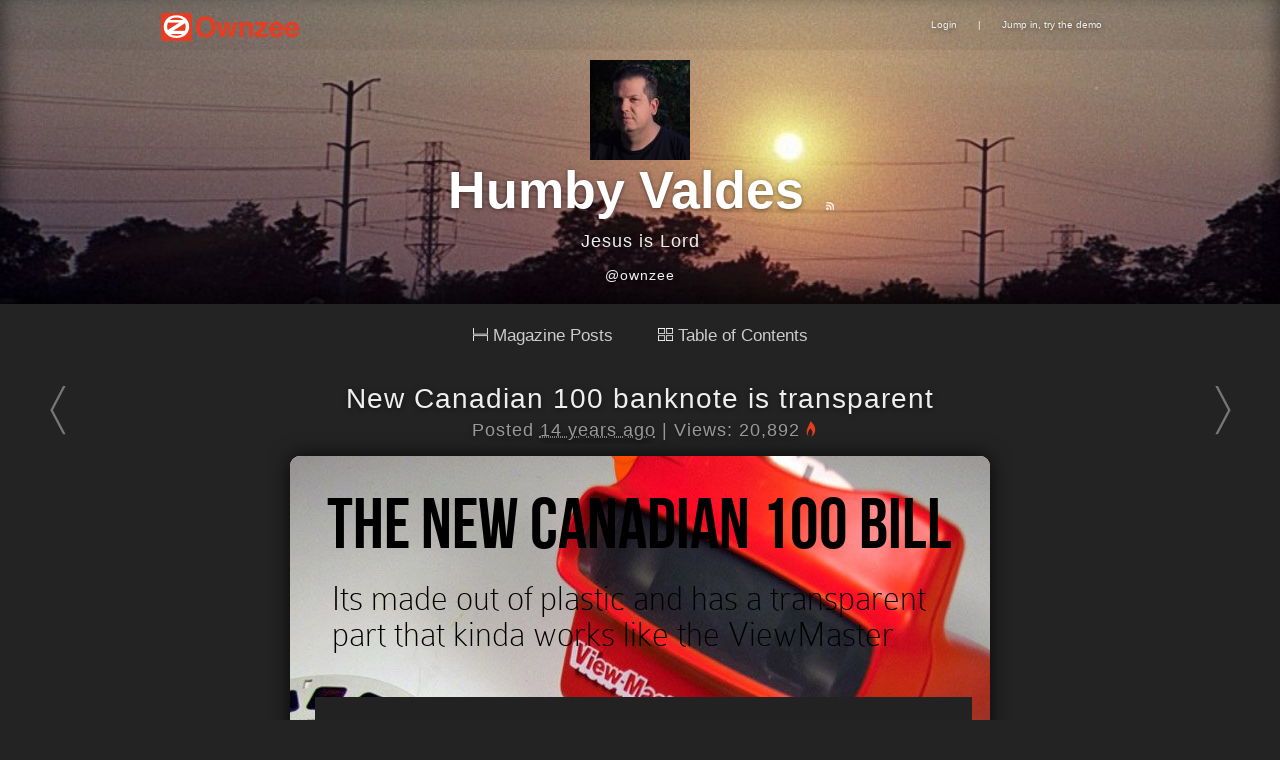

--- FILE ---
content_type: text/html
request_url: https://www.ownzee.com/post/1382/new-canadian-100-banknote-is-transparent
body_size: 4119
content:
<!DOCTYPE html>
<html>
<head>
	<meta http-equiv="Content-Type" content="text/html; charset=utf-8" />

	<title>New Canadian 100 banknote is transparent</title>
		<meta name="description" content="Post description...">
	
	
	<link rel="canonical" href="https://www.ownzee.com/post/1382/new-canadian-100-banknote-is-transparent" />


<meta name="twitter:card" content="summary_large_image" />
<meta name="twitter:site" content="@ownzee" />
<meta name="twitter:title" content="New Canadian 100 banknote is transparent" />
<meta name="twitter:description" content="Post description..." />
<meta name="twitter:image" content="http://www.ownzee.com" />


	<meta property="og:title" content="New Canadian 100 banknote is transparent" />
	<meta property="og:url" content="http://www.ownzee.com/post/1382/new-canadian-100-banknote-is-transparent" />
					
	<link href="/favicon.ico" type="image/x-icon" rel="icon" /><link href="/favicon.ico" type="image/x-icon" rel="shortcut icon" />
	<link rel="stylesheet" type="text/css" href="/css/Core.css" />	<link rel="stylesheet" type="text/css" href="/css/Core.css?=too53" />

	<style type="text/css">
		#BG {margin-top:0px;}
		#TextBox-01 {width:420px;top:105px;left:13px;}
		#PhotoBox-01 {left: 480px;top: 125px;}
		#Video-01 {width:480px;height:270px;top:480px;left:480px;}
		.TextBox:hover {padding:1px 18px 0px 1px;border:0px; border-color: transparent;}
		.PhotoBox:hover {padding:1px 0px 0px 1px;border:0px; border-color: transparent;}
		.Video:hover {padding:2px 8px 2px 2px;border:0px; border-color: transparent;}
		.TextBox, .click {cursor:text;}
		#SiteTop li img{border:0px;vertical-align:middle;}
	</style>

	<script src="//ajax.googleapis.com/ajax/libs/jquery/1.8.3/jquery.min.js"></script>
	<script src="//ajax.googleapis.com/ajax/libs/jqueryui/1.9.2/jquery-ui.min.js"></script>

	<script type="text/javascript" src="/js/jquery-1.4.2.min.js"></script>
	<script type="text/javascript" src="/js/jquery-ui.min.js"></script>

	<script type="text/javascript">
		$(document).ready(function(){
			$("#flashMessage, .message").live('click',function(){$(this).remove() });
			jQuery("abbr.timeago").timeago();
		});
	</script>

</head>
<body>
	<div id="MenuTop">
		<div id="SiteTop">
			<ul>
				<li class="oz-logo"><a href="/" class="oz-logo-click"></a></li>
				<li style="float:right;">
										<a href="https://www.ownzee.com/login">Login</a> | <a href="/demo">Jump in, try the demo</a>									</li>
			</ul>
		</div>
	</div>



<style type="text/css">
#container{
	background-color: transparent !important;
	box-shadow: none !important;
	margin: 10px auto !important;
}
.PhotoBox img{
    cursor: -webkit-zoom-in !important;
    cursor: -moz-zoom-in !important;
}

.related{
	color:#746f6f;
	font-size:1.2em;
}
.related a{
	font-size:1.5em;	
}

	.Box {min-height:55px;}
	#header-bg{
		background-image:url('/attachments/2022/04/pic6/6261d425-c914-4d51-9a7e-378bc0f1fc1f.jpg');
		background-image:url('/attachments/2022/04/pic6/6261cf20-3c10-494a-9c46-37cec0f1fc1f.jpg');
	}
	#MenuTop{position: absolute;}
	#SearchBox{display: none;}

</style>
<div id="header-bg">
	<div id="gray">
		<div id="header-main">
			<img src="/attachments/2022/04/userm/6261d425-c914-4d51-9a7e-378bc0f1fc1f.jpg" id="user-image" /><link rel="shortcut icon" href="/attachments/2022/04/userm/6261d425-c914-4d51-9a7e-378bc0f1fc1f.jpg" />			<h1 class="h1"><a href="https://www.ownzee.com/Humby">
			Humby Valdes</a>
			<a href=" Humby/index.rss" id="rss"></a>
			</h1>
			<span id="about">Jesus is Lord <br /></span>
			<a href="https://twitter.com/@ownzee" class="mytwitter">@ownzee</a>		</div>
	</div>
</div>

	<div id="container">

<div class="toc-menu">
	<a class='toc-menu-item' href="/Humby"><img src="/img/mp-view.gif" style="width: 15px; margin: 0 5px 0 0;">Magazine Posts</a>
	<a class='toc-menu-item' href="/toc/Humby"><img src="/img/toc-view.gif" style="width: 15px; margin: 0 5px 0 0;">Table of Contents</a>
</div>




			

		<a href="https://www.ownzee.com/post/1383/blonde-wig-skull" id="Left">
		<img src="/img/go-left.png" alt="Next post" />		Blonde Wig Skull! </a>
		<a href="https://www.ownzee.com/post/1379/explosive-head" id="Right">
		<img src="/img/go-right.png" alt="Next post" />		Explosive Head. </a>


		<div class="swipe">
			<div class="Box">
				<h2><a href="/post/1382/new-canadian-100-banknote-is-transparent">New Canadian 100 banknote is transparent</a></h2>
				<div class="PostBy">Posted <abbr class="timeago" title="2011-06-24T17:46:18-07:00"></abbr>

					|
					Views: 20,892<span class="oz-fire-on"></span>
		    	</div>
			</div>
			<div style="color: rgb(0, 0, 0);" class="BG"><div id="Layout" style="height: 625px; width: 700px;"><div style="display: block; position: absolute; top: 28px; left: 5px; opacity: 1; width: 670px; z-index: 6; height: auto;" id="TextBox-1" class="TextBox Zbox0"><div class="click"><p>&nbsp;</p>
<p style="text-align: center;"><span style="font-family: BebasNeueRegular; font-size: 64px;" class="line-08                size-72">The new Canadian 100 bill</span><span style="font-family: WalkwaySemiBoldRegular; font-size: 36px;"><br></span></p>
<p style="text-align: center;">&nbsp;</p></div></div><div style="position: absolute; top: 240px; left: 24px; width: 647px; height: 359.444px; opacity: 1; z-index: 4;" id="Video-1" class="Video ui-draggable Zbox2">
    <object height="100%" width="100%">
      <param name="movie" value="http://www.youtube.com/v/_rAK_VO7yG0?f=videos&amp;app=youtube_gdata&amp;autoplay=1">
	  <param name="allowFullScreen" value="true" wmode="transparent">
	  <embed src="https://www.youtube.com/v/_rAK_VO7yG0?f=videos&amp;app=youtube_gdata" type="application/x-shockwave-flash" wmode="transparent" allowfullscreen="true" height="100%" width="100%">
    </object>
	
	
	
	</div><div style="display: block; position: absolute; top: 121px; left: 33px; opacity: 1; width: 630px; z-index: 7; height: auto;" id="TextBox-1" class="TextBox Zbox0"><div class="click"><p style="text-align: left;"><font face="ColaborateThinRegular"><span style="font-size: 36px; line-height: 28.7999992370605px;" class="line-10">Its made out of plastic and has a transparent part that kinda works like the ViewMaster</span></font></p></div></div><div style="position: absolute; top: -96px; left: -217px; display: block; opacity: 1; z-index: 3;" id="PhotoBox-1" class="PhotoBox ui-draggable">
<img src="/attachments/photos/pic6/4e052e3a-9290-4363-b6d2-3530cdbab12d.jpg" alt=""></div></div></div>			<div id="more">


		

								
				<h3>More from
					<a href="https://www.ownzee.com/"><img src="/attachments/2022/04/userm/6261d425-c914-4d51-9a7e-378bc0f1fc1f.jpg" id="user-image" style="margin:0;border-radius:2px; width:20px; height:20px;" /></a>					<a href="/Humby">Humby</a>				</h3>

									
						<div class="related">
						<a href="https://www.ownzee.com/post/9067/voigtlander-bokeh-balls" class="related-image" style="background-image:url(/attachments/2022/12/pic1/63a5fcc6-e48c-4a28-9080-0994c0f1fc1f.jpg);"></a>
							
							<a href="/post/9067/voigtlander-bokeh-balls">Voigtlander Bokeh balls</a><!-- 
							<br>
							On Film: Christmas lights bokeh balls. -->						</div>

														
						<div class="related">
						<a href="https://www.ownzee.com/post/9497/winter-in-miami" class="related-image" style="background-image:url(/attachments/2024/01/pic1/65a2216e-0704-4f93-90ec-0142c0f1fc1f.jpg);"></a>
							
							<a href="/post/9497/winter-in-miami">WINTER in MIAMI</a><!-- 
							<br>
							PUFFER jacket & pants / SHORTS & tshirt. Kodak Vision3 250D film on the Nikon FM2n film camera.-->						</div>

														
						<div class="related">
						<a href="https://www.ownzee.com/post/8930/hot-pink" class="related-image" style="background-image:url(/attachments/2022/08/pic1/62ff0e8c-5f10-4b9d-8497-1931c0f1fc1f.jpg);"></a>
							
							<a href="/post/8930/hot-pink">Hot pink</a><!-- 
							<br>
							Hot pink flower Lomo CN 800 film. Nikon F6-->						</div>

														
						<div class="related">
						<a href="https://www.ownzee.com/post/9751/fly" class="related-image" style="background-image:url(/attachments/2024/08/pic1/66bd7288-edf8-4a82-afc8-7918c0f1fc1f.jpg);"></a>
							
							<a href="/post/9751/fly">Fly</a><!-- 
							<br>
							Jet passing by overhead with puffy clouds in the background. Kodak Ektar 100, Nikon F80s.-->						</div>

														
						<div class="related">
						<a href="https://www.ownzee.com/post/9677/first-of-the-roll" class="related-image" style="background-image:url(/attachments/2024/06/pic1/666d19d5-5b24-4e52-b51c-5b48c0f1fc1f.jpg);"></a>
							
							<a href="/post/9677/first-of-the-roll">First of the roll</a><!-- 
							<br>
							First of the roll. Nikon F80s, Nikon 70-300mm f/4-5.6 ED, Kodak Vision3 250D.-->						</div>

														
						<div class="related">
						<a href="https://www.ownzee.com/post/9645/sunset-on-i10-x-i110" class="related-image" style="background-image:url(/attachments/2024/05/pic1/66550a18-c86c-40c0-97ce-1f05c0f1fc1f.jpg);"></a>
							
							<a href="/post/9645/sunset-on-i10-x-i110">Sunset on i10 x i110</a><!-- 
							<br>
							Sunset on I10 x I110 just outside Biloxi Mississippi. Kodak Ektar 100 film.-->						</div>

									
					</div>

		<br /><br />

		</div>



</div>


<script type="text/javascript">
	(function($,document,undefined){var pluses=/\+/g;function raw(s){return s}function decoded(s){return decodeURIComponent(s.replace(pluses,' '))}var config=$.cookie=function(key,value,options){if(value!==undefined){options=$.extend({},config.defaults,options);if(value===null){options.expires=-1}if(typeof options.expires==='number'){var days=options.expires,t=options.expires=new Date();t.setDate(t.getDate()+days)}value=config.json?JSON.stringify(value):String(value);return(document.cookie=[encodeURIComponent(key),'=',config.raw?value:encodeURIComponent(value),options.expires?'; expires='+options.expires.toUTCString():'',options.path?'; path='+options.path:'',options.domain?'; domain='+options.domain:'',options.secure?'; secure':''].join(''))}var decode=config.raw?raw:decoded;var cookies=document.cookie.split('; ');for(var i=0,parts;(parts=cookies[i]&&cookies[i].split('='));i++){if(decode(parts.shift())===key){var cookie=decode(parts.join('='));return config.json?JSON.parse(cookie):cookie}}return null};config.defaults={};$.removeCookie=function(key,options){if($.cookie(key,options)!==null){$.cookie(key,null,options);return true}return false}})(jQuery,document);

	$(document).ready(function(){

		var node = $("#flashMessage").length
		if (node) {
			localStorage.removeItem("oz-data-edit-id");
			localStorage.removeItem("oz-data-edit");
		}

	});

	$(document).keydown(function (e) {
		var keyCode = e.keyCode || e.which,
		arrow = {left: 37, right: 39 };
		switch (keyCode) {
			case arrow.left:
			$(".swipe").animate({ paddingLeft: '1060px', opacity: '0'}, "fast");
			var leftleft = $("#Left").attr("href");
				window.location = leftleft;

			break;
			case arrow.right:
				$(".swipe").animate({ marginRight: '1060px', opacity: '0'}, "fast");
				var rightright = $("#Right").attr("href");
				window.location = rightright;
			break;
		}
	});
</script>

	<div id="footer">
			Text, Images &amp; Videos &copy; Copyright respective owners.<br>
			<a href="/about" title="Learn more about creating your own magazine with Ownzee">Powered by OpenZine</a>
	</div>

<script type="text/javascript" src="/js/jquery.timeago.js"></script>
	<script type="text/javascript" src="/js/linkify.min.js"></script>
	<script type="text/javascript" src="/js/linkify.jquery.min.js"></script>
	<script type="text/javascript" src="/js/jquery.touchSwipe-1.2.4.js"></script>
	<script type="text/javascript" src="/js/site.js"></script><script defer src="https://static.cloudflareinsights.com/beacon.min.js/vcd15cbe7772f49c399c6a5babf22c1241717689176015" integrity="sha512-ZpsOmlRQV6y907TI0dKBHq9Md29nnaEIPlkf84rnaERnq6zvWvPUqr2ft8M1aS28oN72PdrCzSjY4U6VaAw1EQ==" data-cf-beacon='{"version":"2024.11.0","token":"da64abde17384f06894654b6dc9f03cc","r":1,"server_timing":{"name":{"cfCacheStatus":true,"cfEdge":true,"cfExtPri":true,"cfL4":true,"cfOrigin":true,"cfSpeedBrain":true},"location_startswith":null}}' crossorigin="anonymous"></script>
</body>


</html>


--- FILE ---
content_type: application/javascript
request_url: https://www.ownzee.com/js/jquery.timeago.js
body_size: 790
content:
/*
 * timeago: a jQuery plugin, version: 0.9.3 (2011-01-21)
 * @requires jQuery v1.2.3 or later
 *
 * Timeago is a jQuery plugin that makes it easy to support automatically
 * updating fuzzy timestamps (e.g. "4 minutes ago" or "about 1 day ago").
 *
 * For usage and examples, visit:
 * http://timeago.yarp.com/
 *
 * Licensed under the MIT:
 * http://www.opensource.org/licenses/mit-license.php
 *
 * Copyright (c) 2008-2011, Ryan McGeary (ryanonjavascript -[at]- mcgeary [*dot*] org)
 */
(function(d){function i(){var a;a=d(this);if(!a.data("timeago")){a.data("timeago",{datetime:e.datetime(a)});var b=d.trim(a.text());0<b.length&&a.attr("title",b)}a=a.data("timeago");isNaN(a.datetime)||d(this).text(f(a.datetime));return this}function f(a){return e.inWords((new Date).getTime()-a.getTime())}d.timeago=function(a){return a instanceof Date?f(a):"string"===typeof a?f(d.timeago.parse(a)):f(d.timeago.datetime(a))};var e=d.timeago;d.extend(d.timeago,{settings:{refreshMillis:6E4,allowFuture:true,
strings:{prefixAgo:null,prefixFromNow:" ",suffixAgo:"ago",suffixFromNow:"",seconds:"less than a minute",minute:"about a minute",minutes:"%d minutes",hour:"about an hour",hours:"about %d hours",day:"a day",days:"%d days",month:"about a month",months:"%d months",year:"about a year",years:"%d years",numbers:[]}},inWords:function(a){function b(b,e){return(d.isFunction(b)?b(e,a):b).replace(/%d/i,c.numbers&&c.numbers[e]||e)}var c=this.settings.strings,e=c.prefixAgo,f=c.suffixAgo;this.settings.allowFuture&&
(0>a&&(e=c.prefixFromNow,f=c.suffixFromNow),a=Math.abs(a));var g=a/1E3,j=g/60,k=j/60,h=k/24,i=h/365,g=45>g&&b(c.seconds,Math.round(g))||90>g&&b(c.minute,1)||45>j&&b(c.minutes,Math.round(j))||90>j&&b(c.hour,1)||24>k&&b(c.hours,Math.round(k))||48>k&&b(c.day,1)||30>h&&b(c.days,Math.floor(h))||60>h&&b(c.month,1)||365>h&&b(c.months,Math.floor(h/30))||2>i&&b(c.year,1)||b(c.years,Math.floor(i));return d.trim([e,g,f].join(" "))},parse:function(a){a=d.trim(a);a=a.replace(/\.\d\d\d+/,"");a=a.replace(/-/,"/").replace(/-/,
"/");a=a.replace(/T/," ").replace(/Z/," UTC");a=a.replace(/([\+\-]\d\d)\:?(\d\d)/," $1$2");return new Date(a)},datetime:function(a){a="time"===d(a).get(0).tagName.toLowerCase()?d(a).attr("datetime"):d(a).attr("title");return e.parse(a)}});d.fn.timeago=function(){var a=this;a.each(i);var b=e.settings;0<b.refreshMillis&&setInterval(function(){a.each(i)},b.refreshMillis);return a};document.createElement("abbr");document.createElement("time")})(jQuery);